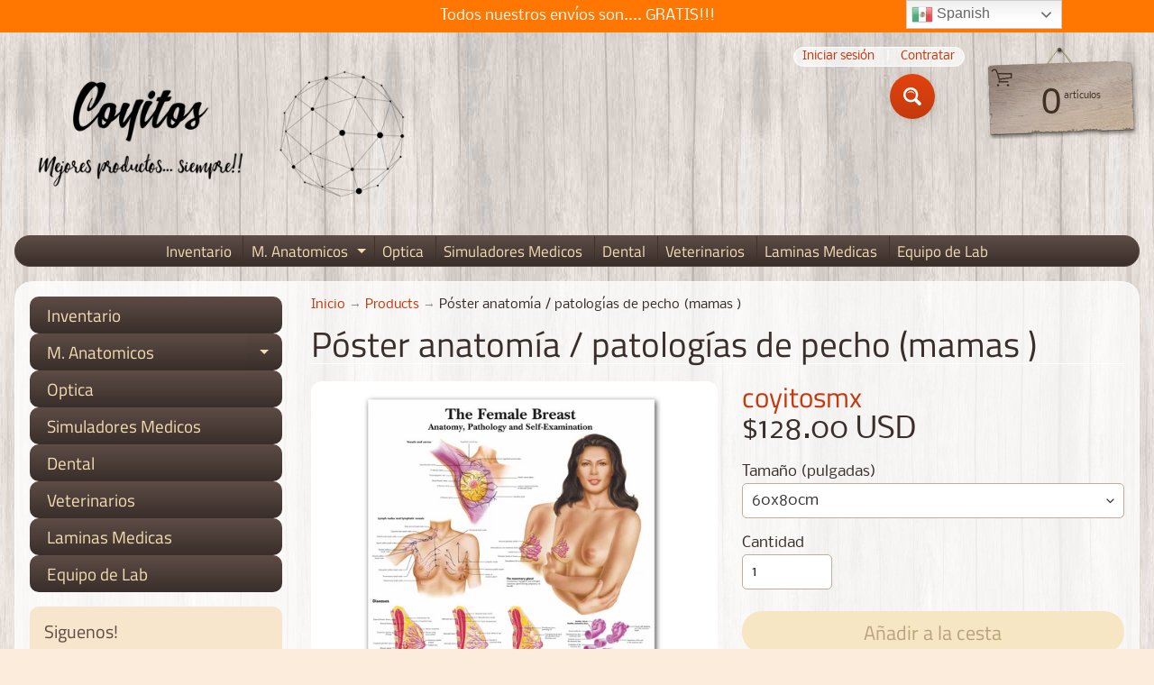

--- FILE ---
content_type: text/javascript; charset=utf-8
request_url: https://coyitosmx.com/products/poster-anatomia-patologias-de-pecho-mamas.js
body_size: 445
content:
{"id":5802028400803,"title":"Póster anatomía \/ patologías  de pecho (mamas )","handle":"poster-anatomia-patologias-de-pecho-mamas","description":"\u003cdiv class=\"detailmodule_dynamic\"\u003e\u003cwidget data-widget-type=\"customText\" id=\"24883612\" title=\"\" type=\"custom\"\u003e\u003c\/widget\u003e\u003c\/div\u003e\u003cdiv class=\"detailmodule_html\"\u003e\u003cdiv class=\"detail-desc-decorate-richtext\"\u003e\u003cspan style=\"font-size:18px;\"\u003eHecho en material (tipo seda) resistente, laminado  dificil de desgarrar, no incluye marco, los colores son de alta definicion\u003c\/span\u003e\u003c\/div\u003e\u003c\/div\u003e","published_at":"2020-10-26T20:54:25-05:00","created_at":"2020-10-26T20:54:28-05:00","vendor":"coyitosmx","type":"","tags":["laminas"],"price":225800,"price_min":225800,"price_max":262500,"available":true,"price_varies":true,"compare_at_price":null,"compare_at_price_min":0,"compare_at_price_max":0,"compare_at_price_varies":false,"variants":[{"id":36775200096419,"title":"60x80cm","option1":"60x80cm","option2":null,"option3":null,"sku":"10317-60x80cm","requires_shipping":true,"taxable":false,"featured_image":null,"available":true,"name":"Póster anatomía \/ patologías  de pecho (mamas ) - 60x80cm","public_title":"60x80cm","options":["60x80cm"],"price":225800,"weight":100,"compare_at_price":null,"inventory_management":"shopify","barcode":"","requires_selling_plan":false,"selling_plan_allocations":[]},{"id":36775200129187,"title":"70x90cm","option1":"70x90cm","option2":null,"option3":null,"sku":"10317-70x90cm","requires_shipping":true,"taxable":false,"featured_image":null,"available":true,"name":"Póster anatomía \/ patologías  de pecho (mamas ) - 70x90cm","public_title":"70x90cm","options":["70x90cm"],"price":262500,"weight":100,"compare_at_price":null,"inventory_management":"shopify","barcode":"","requires_selling_plan":false,"selling_plan_allocations":[]}],"images":["\/\/cdn.shopify.com\/s\/files\/1\/0439\/0040\/3875\/products\/HTB1XnrdRHvpK1RjSZFqq6AXUVXaL.jpg?v=1603763669","\/\/cdn.shopify.com\/s\/files\/1\/0439\/0040\/3875\/products\/HTB1TtYkRFzqK1RjSZFvq6AB7VXaN.jpg?v=1603763674","\/\/cdn.shopify.com\/s\/files\/1\/0439\/0040\/3875\/products\/HTB1bijeRQvoK1RjSZFDq6xY3pXa2.jpg?v=1603763674","\/\/cdn.shopify.com\/s\/files\/1\/0439\/0040\/3875\/products\/HTB1bZG_RMDqK1RjSZSyq6yxEVXaq.jpg?v=1603763674"],"featured_image":"\/\/cdn.shopify.com\/s\/files\/1\/0439\/0040\/3875\/products\/HTB1XnrdRHvpK1RjSZFqq6AXUVXaL.jpg?v=1603763669","options":[{"name":"Tamaño (pulgadas)","position":1,"values":["60x80cm","70x90cm"]}],"url":"\/products\/poster-anatomia-patologias-de-pecho-mamas","media":[{"alt":"Póster anatomía \/ patologías  de pecho (mamas ) ","id":11827661111459,"position":1,"preview_image":{"aspect_ratio":1.0,"height":1000,"width":1000,"src":"https:\/\/cdn.shopify.com\/s\/files\/1\/0439\/0040\/3875\/products\/HTB1XnrdRHvpK1RjSZFqq6AXUVXaL.jpg?v=1603763669"},"aspect_ratio":1.0,"height":1000,"media_type":"image","src":"https:\/\/cdn.shopify.com\/s\/files\/1\/0439\/0040\/3875\/products\/HTB1XnrdRHvpK1RjSZFqq6AXUVXaL.jpg?v=1603763669","width":1000},{"alt":"Póster anatomía \/ patologías  de pecho (mamas ) ","id":11827662160035,"position":2,"preview_image":{"aspect_ratio":1.0,"height":1000,"width":1000,"src":"https:\/\/cdn.shopify.com\/s\/files\/1\/0439\/0040\/3875\/products\/HTB1TtYkRFzqK1RjSZFvq6AB7VXaN.jpg?v=1603763674"},"aspect_ratio":1.0,"height":1000,"media_type":"image","src":"https:\/\/cdn.shopify.com\/s\/files\/1\/0439\/0040\/3875\/products\/HTB1TtYkRFzqK1RjSZFvq6AB7VXaN.jpg?v=1603763674","width":1000},{"alt":"Póster anatomía \/ patologías  de pecho (mamas ) ","id":11827662192803,"position":3,"preview_image":{"aspect_ratio":1.0,"height":1000,"width":1000,"src":"https:\/\/cdn.shopify.com\/s\/files\/1\/0439\/0040\/3875\/products\/HTB1bijeRQvoK1RjSZFDq6xY3pXa2.jpg?v=1603763674"},"aspect_ratio":1.0,"height":1000,"media_type":"image","src":"https:\/\/cdn.shopify.com\/s\/files\/1\/0439\/0040\/3875\/products\/HTB1bijeRQvoK1RjSZFDq6xY3pXa2.jpg?v=1603763674","width":1000},{"alt":"Póster anatomía \/ patologías  de pecho (mamas ) ","id":11827662225571,"position":4,"preview_image":{"aspect_ratio":1.0,"height":1000,"width":1000,"src":"https:\/\/cdn.shopify.com\/s\/files\/1\/0439\/0040\/3875\/products\/HTB1bZG_RMDqK1RjSZSyq6yxEVXaq.jpg?v=1603763674"},"aspect_ratio":1.0,"height":1000,"media_type":"image","src":"https:\/\/cdn.shopify.com\/s\/files\/1\/0439\/0040\/3875\/products\/HTB1bZG_RMDqK1RjSZSyq6yxEVXaq.jpg?v=1603763674","width":1000}],"requires_selling_plan":false,"selling_plan_groups":[]}